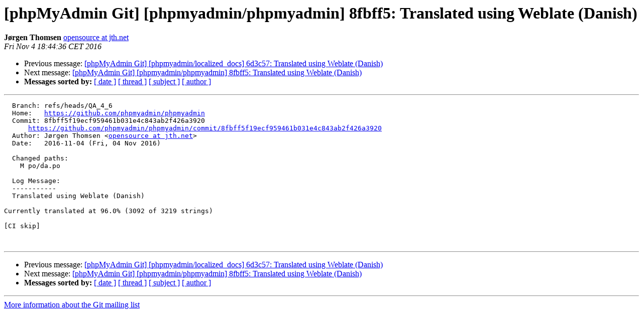

--- FILE ---
content_type: text/html
request_url: https://lists.phpmyadmin.net/pipermail/git/2016-November/024841.html
body_size: 1082
content:
<!DOCTYPE HTML PUBLIC "-//W3C//DTD HTML 4.01 Transitional//EN">
<HTML>
 <HEAD>
   <TITLE> [phpMyAdmin Git] [phpmyadmin/phpmyadmin] 8fbff5: Translated using	Weblate (Danish)
   </TITLE>
   <LINK REL="Index" HREF="index.html" >
   <LINK REL="made" HREF="mailto:git%40phpmyadmin.net?Subject=Re%3A%20%5BphpMyAdmin%20Git%5D%20%5Bphpmyadmin/phpmyadmin%5D%208fbff5%3A%20Translated%20using%0A%09Weblate%20%28Danish%29&In-Reply-To=%3C581cc904c3998_53f53f8e1be93138863f8%40hookshot-fe1-cp1-prd.iad.github.net.mail%3E">
   <META NAME="robots" CONTENT="index,nofollow">
   <style type="text/css">
       pre {
           white-space: pre-wrap;       /* css-2.1, curent FF, Opera, Safari */
           }
   </style>
   <META http-equiv="Content-Type" content="text/html; charset=utf-8">
   <LINK REL="Previous"  HREF="024840.html">
   <LINK REL="Next"  HREF="024852.html">
 </HEAD>
 <BODY BGCOLOR="#ffffff">
   <H1>[phpMyAdmin Git] [phpmyadmin/phpmyadmin] 8fbff5: Translated using	Weblate (Danish)</H1>
    <B>Jørgen Thomsen</B> 
    <A HREF="mailto:git%40phpmyadmin.net?Subject=Re%3A%20%5BphpMyAdmin%20Git%5D%20%5Bphpmyadmin/phpmyadmin%5D%208fbff5%3A%20Translated%20using%0A%09Weblate%20%28Danish%29&In-Reply-To=%3C581cc904c3998_53f53f8e1be93138863f8%40hookshot-fe1-cp1-prd.iad.github.net.mail%3E"
       TITLE="[phpMyAdmin Git] [phpmyadmin/phpmyadmin] 8fbff5: Translated using	Weblate (Danish)">opensource at jth.net
       </A><BR>
    <I>Fri Nov  4 18:44:36 CET 2016</I>
    <P><UL>
        <LI>Previous message: <A HREF="024840.html">[phpMyAdmin Git] [phpmyadmin/localized_docs] 6d3c57: Translated	using Weblate (Danish)
</A></li>
        <LI>Next message: <A HREF="024852.html">[phpMyAdmin Git] [phpmyadmin/phpmyadmin] 8fbff5: Translated using	Weblate (Danish)
</A></li>
         <LI> <B>Messages sorted by:</B> 
              <a href="date.html#24841">[ date ]</a>
              <a href="thread.html#24841">[ thread ]</a>
              <a href="subject.html#24841">[ subject ]</a>
              <a href="author.html#24841">[ author ]</a>
         </LI>
       </UL>
    <HR>  
<!--beginarticle-->
<PRE>  Branch: refs/heads/QA_4_6
  Home:   <A HREF="https://github.com/phpmyadmin/phpmyadmin">https://github.com/phpmyadmin/phpmyadmin</A>
  Commit: 8fbff5f19ecf959461b031e4c843ab2f426a3920
      <A HREF="https://github.com/phpmyadmin/phpmyadmin/commit/8fbff5f19ecf959461b031e4c843ab2f426a3920">https://github.com/phpmyadmin/phpmyadmin/commit/8fbff5f19ecf959461b031e4c843ab2f426a3920</A>
  Author: Jørgen Thomsen &lt;<A HREF="https://lists.phpmyadmin.net/mailman/listinfo/git">opensource at jth.net</A>&gt;
  Date:   2016-11-04 (Fri, 04 Nov 2016)

  Changed paths:
    M po/da.po

  Log Message:
  -----------
  Translated using Weblate (Danish)

Currently translated at 96.0% (3092 of 3219 strings)

[CI skip]


</PRE>



<!--endarticle-->
    <HR>
    <P><UL>
        <!--threads-->
	<LI>Previous message: <A HREF="024840.html">[phpMyAdmin Git] [phpmyadmin/localized_docs] 6d3c57: Translated	using Weblate (Danish)
</A></li>
	<LI>Next message: <A HREF="024852.html">[phpMyAdmin Git] [phpmyadmin/phpmyadmin] 8fbff5: Translated using	Weblate (Danish)
</A></li>
         <LI> <B>Messages sorted by:</B> 
              <a href="date.html#24841">[ date ]</a>
              <a href="thread.html#24841">[ thread ]</a>
              <a href="subject.html#24841">[ subject ]</a>
              <a href="author.html#24841">[ author ]</a>
         </LI>
       </UL>

<hr>
<a href="https://lists.phpmyadmin.net/mailman/listinfo/git">More information about the Git
mailing list</a><br>
</body></html>
